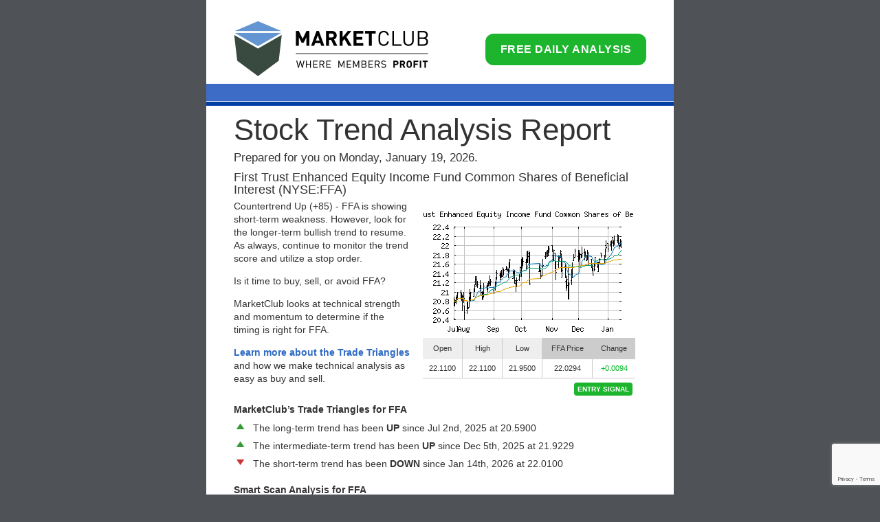

--- FILE ---
content_type: text/html; charset=utf-8
request_url: https://www.google.com/recaptcha/api2/anchor?ar=1&k=6LeRWb8UAAAAACHpokALcuFK8huqg2uyQm7LQDJp&co=aHR0cHM6Ly9jbHViLmluby5jb206NDQz&hl=en&v=PoyoqOPhxBO7pBk68S4YbpHZ&size=invisible&anchor-ms=20000&execute-ms=30000&cb=n6xmeub2icpp
body_size: 48708
content:
<!DOCTYPE HTML><html dir="ltr" lang="en"><head><meta http-equiv="Content-Type" content="text/html; charset=UTF-8">
<meta http-equiv="X-UA-Compatible" content="IE=edge">
<title>reCAPTCHA</title>
<style type="text/css">
/* cyrillic-ext */
@font-face {
  font-family: 'Roboto';
  font-style: normal;
  font-weight: 400;
  font-stretch: 100%;
  src: url(//fonts.gstatic.com/s/roboto/v48/KFO7CnqEu92Fr1ME7kSn66aGLdTylUAMa3GUBHMdazTgWw.woff2) format('woff2');
  unicode-range: U+0460-052F, U+1C80-1C8A, U+20B4, U+2DE0-2DFF, U+A640-A69F, U+FE2E-FE2F;
}
/* cyrillic */
@font-face {
  font-family: 'Roboto';
  font-style: normal;
  font-weight: 400;
  font-stretch: 100%;
  src: url(//fonts.gstatic.com/s/roboto/v48/KFO7CnqEu92Fr1ME7kSn66aGLdTylUAMa3iUBHMdazTgWw.woff2) format('woff2');
  unicode-range: U+0301, U+0400-045F, U+0490-0491, U+04B0-04B1, U+2116;
}
/* greek-ext */
@font-face {
  font-family: 'Roboto';
  font-style: normal;
  font-weight: 400;
  font-stretch: 100%;
  src: url(//fonts.gstatic.com/s/roboto/v48/KFO7CnqEu92Fr1ME7kSn66aGLdTylUAMa3CUBHMdazTgWw.woff2) format('woff2');
  unicode-range: U+1F00-1FFF;
}
/* greek */
@font-face {
  font-family: 'Roboto';
  font-style: normal;
  font-weight: 400;
  font-stretch: 100%;
  src: url(//fonts.gstatic.com/s/roboto/v48/KFO7CnqEu92Fr1ME7kSn66aGLdTylUAMa3-UBHMdazTgWw.woff2) format('woff2');
  unicode-range: U+0370-0377, U+037A-037F, U+0384-038A, U+038C, U+038E-03A1, U+03A3-03FF;
}
/* math */
@font-face {
  font-family: 'Roboto';
  font-style: normal;
  font-weight: 400;
  font-stretch: 100%;
  src: url(//fonts.gstatic.com/s/roboto/v48/KFO7CnqEu92Fr1ME7kSn66aGLdTylUAMawCUBHMdazTgWw.woff2) format('woff2');
  unicode-range: U+0302-0303, U+0305, U+0307-0308, U+0310, U+0312, U+0315, U+031A, U+0326-0327, U+032C, U+032F-0330, U+0332-0333, U+0338, U+033A, U+0346, U+034D, U+0391-03A1, U+03A3-03A9, U+03B1-03C9, U+03D1, U+03D5-03D6, U+03F0-03F1, U+03F4-03F5, U+2016-2017, U+2034-2038, U+203C, U+2040, U+2043, U+2047, U+2050, U+2057, U+205F, U+2070-2071, U+2074-208E, U+2090-209C, U+20D0-20DC, U+20E1, U+20E5-20EF, U+2100-2112, U+2114-2115, U+2117-2121, U+2123-214F, U+2190, U+2192, U+2194-21AE, U+21B0-21E5, U+21F1-21F2, U+21F4-2211, U+2213-2214, U+2216-22FF, U+2308-230B, U+2310, U+2319, U+231C-2321, U+2336-237A, U+237C, U+2395, U+239B-23B7, U+23D0, U+23DC-23E1, U+2474-2475, U+25AF, U+25B3, U+25B7, U+25BD, U+25C1, U+25CA, U+25CC, U+25FB, U+266D-266F, U+27C0-27FF, U+2900-2AFF, U+2B0E-2B11, U+2B30-2B4C, U+2BFE, U+3030, U+FF5B, U+FF5D, U+1D400-1D7FF, U+1EE00-1EEFF;
}
/* symbols */
@font-face {
  font-family: 'Roboto';
  font-style: normal;
  font-weight: 400;
  font-stretch: 100%;
  src: url(//fonts.gstatic.com/s/roboto/v48/KFO7CnqEu92Fr1ME7kSn66aGLdTylUAMaxKUBHMdazTgWw.woff2) format('woff2');
  unicode-range: U+0001-000C, U+000E-001F, U+007F-009F, U+20DD-20E0, U+20E2-20E4, U+2150-218F, U+2190, U+2192, U+2194-2199, U+21AF, U+21E6-21F0, U+21F3, U+2218-2219, U+2299, U+22C4-22C6, U+2300-243F, U+2440-244A, U+2460-24FF, U+25A0-27BF, U+2800-28FF, U+2921-2922, U+2981, U+29BF, U+29EB, U+2B00-2BFF, U+4DC0-4DFF, U+FFF9-FFFB, U+10140-1018E, U+10190-1019C, U+101A0, U+101D0-101FD, U+102E0-102FB, U+10E60-10E7E, U+1D2C0-1D2D3, U+1D2E0-1D37F, U+1F000-1F0FF, U+1F100-1F1AD, U+1F1E6-1F1FF, U+1F30D-1F30F, U+1F315, U+1F31C, U+1F31E, U+1F320-1F32C, U+1F336, U+1F378, U+1F37D, U+1F382, U+1F393-1F39F, U+1F3A7-1F3A8, U+1F3AC-1F3AF, U+1F3C2, U+1F3C4-1F3C6, U+1F3CA-1F3CE, U+1F3D4-1F3E0, U+1F3ED, U+1F3F1-1F3F3, U+1F3F5-1F3F7, U+1F408, U+1F415, U+1F41F, U+1F426, U+1F43F, U+1F441-1F442, U+1F444, U+1F446-1F449, U+1F44C-1F44E, U+1F453, U+1F46A, U+1F47D, U+1F4A3, U+1F4B0, U+1F4B3, U+1F4B9, U+1F4BB, U+1F4BF, U+1F4C8-1F4CB, U+1F4D6, U+1F4DA, U+1F4DF, U+1F4E3-1F4E6, U+1F4EA-1F4ED, U+1F4F7, U+1F4F9-1F4FB, U+1F4FD-1F4FE, U+1F503, U+1F507-1F50B, U+1F50D, U+1F512-1F513, U+1F53E-1F54A, U+1F54F-1F5FA, U+1F610, U+1F650-1F67F, U+1F687, U+1F68D, U+1F691, U+1F694, U+1F698, U+1F6AD, U+1F6B2, U+1F6B9-1F6BA, U+1F6BC, U+1F6C6-1F6CF, U+1F6D3-1F6D7, U+1F6E0-1F6EA, U+1F6F0-1F6F3, U+1F6F7-1F6FC, U+1F700-1F7FF, U+1F800-1F80B, U+1F810-1F847, U+1F850-1F859, U+1F860-1F887, U+1F890-1F8AD, U+1F8B0-1F8BB, U+1F8C0-1F8C1, U+1F900-1F90B, U+1F93B, U+1F946, U+1F984, U+1F996, U+1F9E9, U+1FA00-1FA6F, U+1FA70-1FA7C, U+1FA80-1FA89, U+1FA8F-1FAC6, U+1FACE-1FADC, U+1FADF-1FAE9, U+1FAF0-1FAF8, U+1FB00-1FBFF;
}
/* vietnamese */
@font-face {
  font-family: 'Roboto';
  font-style: normal;
  font-weight: 400;
  font-stretch: 100%;
  src: url(//fonts.gstatic.com/s/roboto/v48/KFO7CnqEu92Fr1ME7kSn66aGLdTylUAMa3OUBHMdazTgWw.woff2) format('woff2');
  unicode-range: U+0102-0103, U+0110-0111, U+0128-0129, U+0168-0169, U+01A0-01A1, U+01AF-01B0, U+0300-0301, U+0303-0304, U+0308-0309, U+0323, U+0329, U+1EA0-1EF9, U+20AB;
}
/* latin-ext */
@font-face {
  font-family: 'Roboto';
  font-style: normal;
  font-weight: 400;
  font-stretch: 100%;
  src: url(//fonts.gstatic.com/s/roboto/v48/KFO7CnqEu92Fr1ME7kSn66aGLdTylUAMa3KUBHMdazTgWw.woff2) format('woff2');
  unicode-range: U+0100-02BA, U+02BD-02C5, U+02C7-02CC, U+02CE-02D7, U+02DD-02FF, U+0304, U+0308, U+0329, U+1D00-1DBF, U+1E00-1E9F, U+1EF2-1EFF, U+2020, U+20A0-20AB, U+20AD-20C0, U+2113, U+2C60-2C7F, U+A720-A7FF;
}
/* latin */
@font-face {
  font-family: 'Roboto';
  font-style: normal;
  font-weight: 400;
  font-stretch: 100%;
  src: url(//fonts.gstatic.com/s/roboto/v48/KFO7CnqEu92Fr1ME7kSn66aGLdTylUAMa3yUBHMdazQ.woff2) format('woff2');
  unicode-range: U+0000-00FF, U+0131, U+0152-0153, U+02BB-02BC, U+02C6, U+02DA, U+02DC, U+0304, U+0308, U+0329, U+2000-206F, U+20AC, U+2122, U+2191, U+2193, U+2212, U+2215, U+FEFF, U+FFFD;
}
/* cyrillic-ext */
@font-face {
  font-family: 'Roboto';
  font-style: normal;
  font-weight: 500;
  font-stretch: 100%;
  src: url(//fonts.gstatic.com/s/roboto/v48/KFO7CnqEu92Fr1ME7kSn66aGLdTylUAMa3GUBHMdazTgWw.woff2) format('woff2');
  unicode-range: U+0460-052F, U+1C80-1C8A, U+20B4, U+2DE0-2DFF, U+A640-A69F, U+FE2E-FE2F;
}
/* cyrillic */
@font-face {
  font-family: 'Roboto';
  font-style: normal;
  font-weight: 500;
  font-stretch: 100%;
  src: url(//fonts.gstatic.com/s/roboto/v48/KFO7CnqEu92Fr1ME7kSn66aGLdTylUAMa3iUBHMdazTgWw.woff2) format('woff2');
  unicode-range: U+0301, U+0400-045F, U+0490-0491, U+04B0-04B1, U+2116;
}
/* greek-ext */
@font-face {
  font-family: 'Roboto';
  font-style: normal;
  font-weight: 500;
  font-stretch: 100%;
  src: url(//fonts.gstatic.com/s/roboto/v48/KFO7CnqEu92Fr1ME7kSn66aGLdTylUAMa3CUBHMdazTgWw.woff2) format('woff2');
  unicode-range: U+1F00-1FFF;
}
/* greek */
@font-face {
  font-family: 'Roboto';
  font-style: normal;
  font-weight: 500;
  font-stretch: 100%;
  src: url(//fonts.gstatic.com/s/roboto/v48/KFO7CnqEu92Fr1ME7kSn66aGLdTylUAMa3-UBHMdazTgWw.woff2) format('woff2');
  unicode-range: U+0370-0377, U+037A-037F, U+0384-038A, U+038C, U+038E-03A1, U+03A3-03FF;
}
/* math */
@font-face {
  font-family: 'Roboto';
  font-style: normal;
  font-weight: 500;
  font-stretch: 100%;
  src: url(//fonts.gstatic.com/s/roboto/v48/KFO7CnqEu92Fr1ME7kSn66aGLdTylUAMawCUBHMdazTgWw.woff2) format('woff2');
  unicode-range: U+0302-0303, U+0305, U+0307-0308, U+0310, U+0312, U+0315, U+031A, U+0326-0327, U+032C, U+032F-0330, U+0332-0333, U+0338, U+033A, U+0346, U+034D, U+0391-03A1, U+03A3-03A9, U+03B1-03C9, U+03D1, U+03D5-03D6, U+03F0-03F1, U+03F4-03F5, U+2016-2017, U+2034-2038, U+203C, U+2040, U+2043, U+2047, U+2050, U+2057, U+205F, U+2070-2071, U+2074-208E, U+2090-209C, U+20D0-20DC, U+20E1, U+20E5-20EF, U+2100-2112, U+2114-2115, U+2117-2121, U+2123-214F, U+2190, U+2192, U+2194-21AE, U+21B0-21E5, U+21F1-21F2, U+21F4-2211, U+2213-2214, U+2216-22FF, U+2308-230B, U+2310, U+2319, U+231C-2321, U+2336-237A, U+237C, U+2395, U+239B-23B7, U+23D0, U+23DC-23E1, U+2474-2475, U+25AF, U+25B3, U+25B7, U+25BD, U+25C1, U+25CA, U+25CC, U+25FB, U+266D-266F, U+27C0-27FF, U+2900-2AFF, U+2B0E-2B11, U+2B30-2B4C, U+2BFE, U+3030, U+FF5B, U+FF5D, U+1D400-1D7FF, U+1EE00-1EEFF;
}
/* symbols */
@font-face {
  font-family: 'Roboto';
  font-style: normal;
  font-weight: 500;
  font-stretch: 100%;
  src: url(//fonts.gstatic.com/s/roboto/v48/KFO7CnqEu92Fr1ME7kSn66aGLdTylUAMaxKUBHMdazTgWw.woff2) format('woff2');
  unicode-range: U+0001-000C, U+000E-001F, U+007F-009F, U+20DD-20E0, U+20E2-20E4, U+2150-218F, U+2190, U+2192, U+2194-2199, U+21AF, U+21E6-21F0, U+21F3, U+2218-2219, U+2299, U+22C4-22C6, U+2300-243F, U+2440-244A, U+2460-24FF, U+25A0-27BF, U+2800-28FF, U+2921-2922, U+2981, U+29BF, U+29EB, U+2B00-2BFF, U+4DC0-4DFF, U+FFF9-FFFB, U+10140-1018E, U+10190-1019C, U+101A0, U+101D0-101FD, U+102E0-102FB, U+10E60-10E7E, U+1D2C0-1D2D3, U+1D2E0-1D37F, U+1F000-1F0FF, U+1F100-1F1AD, U+1F1E6-1F1FF, U+1F30D-1F30F, U+1F315, U+1F31C, U+1F31E, U+1F320-1F32C, U+1F336, U+1F378, U+1F37D, U+1F382, U+1F393-1F39F, U+1F3A7-1F3A8, U+1F3AC-1F3AF, U+1F3C2, U+1F3C4-1F3C6, U+1F3CA-1F3CE, U+1F3D4-1F3E0, U+1F3ED, U+1F3F1-1F3F3, U+1F3F5-1F3F7, U+1F408, U+1F415, U+1F41F, U+1F426, U+1F43F, U+1F441-1F442, U+1F444, U+1F446-1F449, U+1F44C-1F44E, U+1F453, U+1F46A, U+1F47D, U+1F4A3, U+1F4B0, U+1F4B3, U+1F4B9, U+1F4BB, U+1F4BF, U+1F4C8-1F4CB, U+1F4D6, U+1F4DA, U+1F4DF, U+1F4E3-1F4E6, U+1F4EA-1F4ED, U+1F4F7, U+1F4F9-1F4FB, U+1F4FD-1F4FE, U+1F503, U+1F507-1F50B, U+1F50D, U+1F512-1F513, U+1F53E-1F54A, U+1F54F-1F5FA, U+1F610, U+1F650-1F67F, U+1F687, U+1F68D, U+1F691, U+1F694, U+1F698, U+1F6AD, U+1F6B2, U+1F6B9-1F6BA, U+1F6BC, U+1F6C6-1F6CF, U+1F6D3-1F6D7, U+1F6E0-1F6EA, U+1F6F0-1F6F3, U+1F6F7-1F6FC, U+1F700-1F7FF, U+1F800-1F80B, U+1F810-1F847, U+1F850-1F859, U+1F860-1F887, U+1F890-1F8AD, U+1F8B0-1F8BB, U+1F8C0-1F8C1, U+1F900-1F90B, U+1F93B, U+1F946, U+1F984, U+1F996, U+1F9E9, U+1FA00-1FA6F, U+1FA70-1FA7C, U+1FA80-1FA89, U+1FA8F-1FAC6, U+1FACE-1FADC, U+1FADF-1FAE9, U+1FAF0-1FAF8, U+1FB00-1FBFF;
}
/* vietnamese */
@font-face {
  font-family: 'Roboto';
  font-style: normal;
  font-weight: 500;
  font-stretch: 100%;
  src: url(//fonts.gstatic.com/s/roboto/v48/KFO7CnqEu92Fr1ME7kSn66aGLdTylUAMa3OUBHMdazTgWw.woff2) format('woff2');
  unicode-range: U+0102-0103, U+0110-0111, U+0128-0129, U+0168-0169, U+01A0-01A1, U+01AF-01B0, U+0300-0301, U+0303-0304, U+0308-0309, U+0323, U+0329, U+1EA0-1EF9, U+20AB;
}
/* latin-ext */
@font-face {
  font-family: 'Roboto';
  font-style: normal;
  font-weight: 500;
  font-stretch: 100%;
  src: url(//fonts.gstatic.com/s/roboto/v48/KFO7CnqEu92Fr1ME7kSn66aGLdTylUAMa3KUBHMdazTgWw.woff2) format('woff2');
  unicode-range: U+0100-02BA, U+02BD-02C5, U+02C7-02CC, U+02CE-02D7, U+02DD-02FF, U+0304, U+0308, U+0329, U+1D00-1DBF, U+1E00-1E9F, U+1EF2-1EFF, U+2020, U+20A0-20AB, U+20AD-20C0, U+2113, U+2C60-2C7F, U+A720-A7FF;
}
/* latin */
@font-face {
  font-family: 'Roboto';
  font-style: normal;
  font-weight: 500;
  font-stretch: 100%;
  src: url(//fonts.gstatic.com/s/roboto/v48/KFO7CnqEu92Fr1ME7kSn66aGLdTylUAMa3yUBHMdazQ.woff2) format('woff2');
  unicode-range: U+0000-00FF, U+0131, U+0152-0153, U+02BB-02BC, U+02C6, U+02DA, U+02DC, U+0304, U+0308, U+0329, U+2000-206F, U+20AC, U+2122, U+2191, U+2193, U+2212, U+2215, U+FEFF, U+FFFD;
}
/* cyrillic-ext */
@font-face {
  font-family: 'Roboto';
  font-style: normal;
  font-weight: 900;
  font-stretch: 100%;
  src: url(//fonts.gstatic.com/s/roboto/v48/KFO7CnqEu92Fr1ME7kSn66aGLdTylUAMa3GUBHMdazTgWw.woff2) format('woff2');
  unicode-range: U+0460-052F, U+1C80-1C8A, U+20B4, U+2DE0-2DFF, U+A640-A69F, U+FE2E-FE2F;
}
/* cyrillic */
@font-face {
  font-family: 'Roboto';
  font-style: normal;
  font-weight: 900;
  font-stretch: 100%;
  src: url(//fonts.gstatic.com/s/roboto/v48/KFO7CnqEu92Fr1ME7kSn66aGLdTylUAMa3iUBHMdazTgWw.woff2) format('woff2');
  unicode-range: U+0301, U+0400-045F, U+0490-0491, U+04B0-04B1, U+2116;
}
/* greek-ext */
@font-face {
  font-family: 'Roboto';
  font-style: normal;
  font-weight: 900;
  font-stretch: 100%;
  src: url(//fonts.gstatic.com/s/roboto/v48/KFO7CnqEu92Fr1ME7kSn66aGLdTylUAMa3CUBHMdazTgWw.woff2) format('woff2');
  unicode-range: U+1F00-1FFF;
}
/* greek */
@font-face {
  font-family: 'Roboto';
  font-style: normal;
  font-weight: 900;
  font-stretch: 100%;
  src: url(//fonts.gstatic.com/s/roboto/v48/KFO7CnqEu92Fr1ME7kSn66aGLdTylUAMa3-UBHMdazTgWw.woff2) format('woff2');
  unicode-range: U+0370-0377, U+037A-037F, U+0384-038A, U+038C, U+038E-03A1, U+03A3-03FF;
}
/* math */
@font-face {
  font-family: 'Roboto';
  font-style: normal;
  font-weight: 900;
  font-stretch: 100%;
  src: url(//fonts.gstatic.com/s/roboto/v48/KFO7CnqEu92Fr1ME7kSn66aGLdTylUAMawCUBHMdazTgWw.woff2) format('woff2');
  unicode-range: U+0302-0303, U+0305, U+0307-0308, U+0310, U+0312, U+0315, U+031A, U+0326-0327, U+032C, U+032F-0330, U+0332-0333, U+0338, U+033A, U+0346, U+034D, U+0391-03A1, U+03A3-03A9, U+03B1-03C9, U+03D1, U+03D5-03D6, U+03F0-03F1, U+03F4-03F5, U+2016-2017, U+2034-2038, U+203C, U+2040, U+2043, U+2047, U+2050, U+2057, U+205F, U+2070-2071, U+2074-208E, U+2090-209C, U+20D0-20DC, U+20E1, U+20E5-20EF, U+2100-2112, U+2114-2115, U+2117-2121, U+2123-214F, U+2190, U+2192, U+2194-21AE, U+21B0-21E5, U+21F1-21F2, U+21F4-2211, U+2213-2214, U+2216-22FF, U+2308-230B, U+2310, U+2319, U+231C-2321, U+2336-237A, U+237C, U+2395, U+239B-23B7, U+23D0, U+23DC-23E1, U+2474-2475, U+25AF, U+25B3, U+25B7, U+25BD, U+25C1, U+25CA, U+25CC, U+25FB, U+266D-266F, U+27C0-27FF, U+2900-2AFF, U+2B0E-2B11, U+2B30-2B4C, U+2BFE, U+3030, U+FF5B, U+FF5D, U+1D400-1D7FF, U+1EE00-1EEFF;
}
/* symbols */
@font-face {
  font-family: 'Roboto';
  font-style: normal;
  font-weight: 900;
  font-stretch: 100%;
  src: url(//fonts.gstatic.com/s/roboto/v48/KFO7CnqEu92Fr1ME7kSn66aGLdTylUAMaxKUBHMdazTgWw.woff2) format('woff2');
  unicode-range: U+0001-000C, U+000E-001F, U+007F-009F, U+20DD-20E0, U+20E2-20E4, U+2150-218F, U+2190, U+2192, U+2194-2199, U+21AF, U+21E6-21F0, U+21F3, U+2218-2219, U+2299, U+22C4-22C6, U+2300-243F, U+2440-244A, U+2460-24FF, U+25A0-27BF, U+2800-28FF, U+2921-2922, U+2981, U+29BF, U+29EB, U+2B00-2BFF, U+4DC0-4DFF, U+FFF9-FFFB, U+10140-1018E, U+10190-1019C, U+101A0, U+101D0-101FD, U+102E0-102FB, U+10E60-10E7E, U+1D2C0-1D2D3, U+1D2E0-1D37F, U+1F000-1F0FF, U+1F100-1F1AD, U+1F1E6-1F1FF, U+1F30D-1F30F, U+1F315, U+1F31C, U+1F31E, U+1F320-1F32C, U+1F336, U+1F378, U+1F37D, U+1F382, U+1F393-1F39F, U+1F3A7-1F3A8, U+1F3AC-1F3AF, U+1F3C2, U+1F3C4-1F3C6, U+1F3CA-1F3CE, U+1F3D4-1F3E0, U+1F3ED, U+1F3F1-1F3F3, U+1F3F5-1F3F7, U+1F408, U+1F415, U+1F41F, U+1F426, U+1F43F, U+1F441-1F442, U+1F444, U+1F446-1F449, U+1F44C-1F44E, U+1F453, U+1F46A, U+1F47D, U+1F4A3, U+1F4B0, U+1F4B3, U+1F4B9, U+1F4BB, U+1F4BF, U+1F4C8-1F4CB, U+1F4D6, U+1F4DA, U+1F4DF, U+1F4E3-1F4E6, U+1F4EA-1F4ED, U+1F4F7, U+1F4F9-1F4FB, U+1F4FD-1F4FE, U+1F503, U+1F507-1F50B, U+1F50D, U+1F512-1F513, U+1F53E-1F54A, U+1F54F-1F5FA, U+1F610, U+1F650-1F67F, U+1F687, U+1F68D, U+1F691, U+1F694, U+1F698, U+1F6AD, U+1F6B2, U+1F6B9-1F6BA, U+1F6BC, U+1F6C6-1F6CF, U+1F6D3-1F6D7, U+1F6E0-1F6EA, U+1F6F0-1F6F3, U+1F6F7-1F6FC, U+1F700-1F7FF, U+1F800-1F80B, U+1F810-1F847, U+1F850-1F859, U+1F860-1F887, U+1F890-1F8AD, U+1F8B0-1F8BB, U+1F8C0-1F8C1, U+1F900-1F90B, U+1F93B, U+1F946, U+1F984, U+1F996, U+1F9E9, U+1FA00-1FA6F, U+1FA70-1FA7C, U+1FA80-1FA89, U+1FA8F-1FAC6, U+1FACE-1FADC, U+1FADF-1FAE9, U+1FAF0-1FAF8, U+1FB00-1FBFF;
}
/* vietnamese */
@font-face {
  font-family: 'Roboto';
  font-style: normal;
  font-weight: 900;
  font-stretch: 100%;
  src: url(//fonts.gstatic.com/s/roboto/v48/KFO7CnqEu92Fr1ME7kSn66aGLdTylUAMa3OUBHMdazTgWw.woff2) format('woff2');
  unicode-range: U+0102-0103, U+0110-0111, U+0128-0129, U+0168-0169, U+01A0-01A1, U+01AF-01B0, U+0300-0301, U+0303-0304, U+0308-0309, U+0323, U+0329, U+1EA0-1EF9, U+20AB;
}
/* latin-ext */
@font-face {
  font-family: 'Roboto';
  font-style: normal;
  font-weight: 900;
  font-stretch: 100%;
  src: url(//fonts.gstatic.com/s/roboto/v48/KFO7CnqEu92Fr1ME7kSn66aGLdTylUAMa3KUBHMdazTgWw.woff2) format('woff2');
  unicode-range: U+0100-02BA, U+02BD-02C5, U+02C7-02CC, U+02CE-02D7, U+02DD-02FF, U+0304, U+0308, U+0329, U+1D00-1DBF, U+1E00-1E9F, U+1EF2-1EFF, U+2020, U+20A0-20AB, U+20AD-20C0, U+2113, U+2C60-2C7F, U+A720-A7FF;
}
/* latin */
@font-face {
  font-family: 'Roboto';
  font-style: normal;
  font-weight: 900;
  font-stretch: 100%;
  src: url(//fonts.gstatic.com/s/roboto/v48/KFO7CnqEu92Fr1ME7kSn66aGLdTylUAMa3yUBHMdazQ.woff2) format('woff2');
  unicode-range: U+0000-00FF, U+0131, U+0152-0153, U+02BB-02BC, U+02C6, U+02DA, U+02DC, U+0304, U+0308, U+0329, U+2000-206F, U+20AC, U+2122, U+2191, U+2193, U+2212, U+2215, U+FEFF, U+FFFD;
}

</style>
<link rel="stylesheet" type="text/css" href="https://www.gstatic.com/recaptcha/releases/PoyoqOPhxBO7pBk68S4YbpHZ/styles__ltr.css">
<script nonce="VrRhNt6wvmiIL8FpGToPqQ" type="text/javascript">window['__recaptcha_api'] = 'https://www.google.com/recaptcha/api2/';</script>
<script type="text/javascript" src="https://www.gstatic.com/recaptcha/releases/PoyoqOPhxBO7pBk68S4YbpHZ/recaptcha__en.js" nonce="VrRhNt6wvmiIL8FpGToPqQ">
      
    </script></head>
<body><div id="rc-anchor-alert" class="rc-anchor-alert"></div>
<input type="hidden" id="recaptcha-token" value="[base64]">
<script type="text/javascript" nonce="VrRhNt6wvmiIL8FpGToPqQ">
      recaptcha.anchor.Main.init("[\x22ainput\x22,[\x22bgdata\x22,\x22\x22,\[base64]/[base64]/MjU1Ong/[base64]/[base64]/[base64]/[base64]/[base64]/[base64]/[base64]/[base64]/[base64]/[base64]/[base64]/[base64]/[base64]/[base64]/[base64]\\u003d\x22,\[base64]\\u003d\x22,\x22WksUZRpRw6o0bAfDqn4bw4jDhcKCXVgxYsKNLcK+GjJFwrTCqXVBVBlKJcKVwrnDixA0wqJZw6p7FHnDiEjCvcK+MMK+wpTDrMOzwofDlcOjHAHCusKJdyrCjcOLwoNcwoTDqsKHwoJwc8O9wp1AwrgQwp3DnHMnw7Jme8O/wpgFD8ORw6DCocOgw5gpwqjDtsOzQMKUw4h8wr3CtRIDPcOVw4Mmw73CpkLCp3nDpQwCwqtfUUzCinrDjSwOwrLDpMO1dgpPw6BaJn/CmcOxw4rCoTXDuDfDhzPCrsOlwoNlw6Acw4HCrmjCqcKxaMKDw5E1TG1Aw4IVwqBecW5LbcKKw75CwqzDny8nwpDChlrChVzCmEV7woXCg8KQw6nCpio8wpRsw45/[base64]/CksKkwqljw4MFwqlAw4zDsGnCiWDDkU7DrcKZw77DiTB1wpJ5d8KzKMKoBcO6wq3Co8K5ecK0wr9rO016OcKzFsOcw6wLwrdrY8K1woQFbCVgw5BrVsKMwrcuw5XDkVF/[base64]/DnxB/w7XDvH5Qw4TCtsKywo3Ds8Ogwr3CoWjDlCZkw7vCjQHCgcKeJkgkw4fDsMKbBmjCqcKJw6oIF0rDh1DCoMKxwqbCvw8vwovCjgLCqsOJw7oUwpApw7HDjh0/MsK7w7jDqEw9G8O6a8KxKS/DvsKyRj7CpcKDw6MWwq0QMybCvsO/wqMbScO/wq4rT8OTRcOhMsO2LSNcw48Vwr1+w4XDh1/Dtw/CssOKwpXCscKxPMKZw7HCtijDrcOYUcOieFE7GBgENMKnwrnCnAw/w6/[base64]/w6/DhUNOfcOkbMKmSMODC8O9NR/Du8K2wpoccjPCowXDpcOpw6PCmwU9wqEAwqXCmjPCj1RzwpbDhMOJw5fDsE1cw4UfKsKGGsOlwqNxbsK/[base64]/DhSE1KsOGwrUuwq/DtsKbw6Riw5EHP8KtA1PDum8KY8KIEWAXworCgsK8RsO8OSEpw5FgO8KiLsK7w7lYw63CjsOZXjtBwrQgwq/Ck1PCvMOyS8K6EwfDvcKmwpxAw5NBw5/[base64]/wrshXsOKLcOqwqbDnsKfwpNrS048w75Iw4XCgwDCshIgbxAQPFrCosKpfsKfwp9TJMOlbMK2dBxEX8O6BiYpwrdKw6A0XsKcbsO4wovChXXCkRwsIsKUwovCkgM+csKOHMOWX10Cw53DsMO3LVvDmMKpw4AeXh/[base64]/woDDrCgOwp7DkWnCoMKOwq4BBSHDsMOewpHCj8O+wqVZwqvDhQ8kembDmwjCqGgIVFLDmic5wrXCrScwPcOIXE8QU8Kpwr/DpMO4w6/DjF85YcKWK8K6YMOBw7cRdMK+H8KawqLCkWLCkMOJwpZ6woTCqDMzD33DjcO7woFiFEUuw4U7w510ScKxw7TCmmZCw5IcGDTDmMKYw55ew5vDksK5QsO/RShPISRkWMOPwoDCjsOvGx5gw6oyw5HDr8Kww7wuw7fCqBIuw5PDqQbCglTDqcKlwqYLwrfCkMOBwrMAwpjDusOvw43Ds8OIZ8OeL1zDk0R1woDCmMK8w5Fiwr/Dp8K/w70pFB/[base64]/DkMKGwobDhMKjwr1pTMOSw6nCqsKiw5wRTifDmF86JkM1w4x2w4cawp/Cu1vCpjhEGh3CnsO+UlXClzLDq8KqIC3ClcKGw47CoMKaOWFeBH1UDsKow5dILhPCnlp1w7HDhRZGwpBywpLDvsOCfMOcw4/Do8O2XVnCh8K6D8KcwrQ5wpjDi8KHPV/DqVs9w73DjUsjSsKRS11Iw7HCm8Otw5TDmcKoB3zCvTM6GMOGNsKuZsO2wpB/CRXDs8OLw6bDj8OZwoTCicKtw7ccVsKAwoLDhsO5I1vCk8KzU8Opw6t1wpfCtMK2woBaH8KsRcKFw6dTwobCqsKfOSTDpMKQwqXDkHkqw5RCe8KQw6dNRU3CncKfFHsawpfCgwU9wofDgnHDihHDjC/DrQJWwp/CuMKKwrPCqsKBwr1xYsKzO8O1TMOCDRDDtMOkIiRCw5fDq1pgw7lBBwRaHHEKw7/DlcOHwrnDpcKsw7Bqw4QzQTEuw4JAXRHCvcOsw7nDr8KzwqjDninDsxAow6bCscO+LMOMayTCokzDoWHDocK+WS4yRHfConrDq8OvwrBwUWJQw5XDmzcSMQTCp0XDmFM6bR/DmcO5XcKxFRhRwr42EcKow6hpYzhgGsOhw5jCqsOOKA5cwrnDn8KhOw0TX8K+VcO4YS/Di3ABwp/[base64]/DiWjDgcO8wpQrH1/DrA5Gw6HDr2zCocKFMMKYWcKSfxjCocKuVmvDpWo2VcKRWcO6w5sdw71GLA1+wpVpw5s9TsOyM8KKw5R+LsOSwpjCrsO8KyFmw4xTw4/DhStBw7TDv8O0EjbDsMKLw4MwHcKpE8Kjwq/[base64]/[base64]/CgMKGwoDDrsKfwrPCsW7Ci8OELADCmwYGHkpnwqHDqsOZJMK2FcKhN2fDk8K2w4sTaMKbPWlXa8KpC8KXFhjCi0DDrsOEwoHDi8KjDsOpwqLDmcOpw5XDmUpqwqEHwqMOJi0dVD9vw6HDpX/[base64]/[base64]/wq7DugHCkcOtN03Cp8KVYxodwrARwrTDuirDr3bCj8Kfw5QYJW3DsVDDg8KeYMObCcO0TsOEUi3Dh2NcwpdcYMOyJxxhIFRGwojCh8K5E2XDocO/w6TDj8KVRFchQhXDocOvTcOyWztaB0BYwqrCiRt2w5nDq8OUHVUxw43Cu8KIw7xjw4wMw7TChkM0w40LCjhqwrPDv8KLwqXDt3rCnztYa8KdBMOLworDjsOPw4wrW1VJfQ01R8ODDcKiPMONLHTCiMKXQcKWFMKBwpTDs0zCgEQfMF8kwovDkcKUHSjCnMO/JW7CmMOgaB/[base64]/CtMK7w4/CvcKDwpwlw7hjEcK9w6rCkcKrf03DrThUwovDvUhSw5UeVsKwcsKYLj8hwpBbU8OMwrjClsKhFcO5ecO5wq9gMmLCusKDf8KcdMKGY253wqobw7IBQcKkwp3CgsOhw7lkCMKPejJfw4sSw4PCr3zDt8ODw60xwrvDmsKAHMK5DcK2SRB2wo5RNSbDucKwLm9/w5jClsKFZsOzCB7Ci1rCvnkjecKvQsOFacO6McO5d8OjGMKgw5DCohLDol7Dt8KARWHCox3CkcKqeMK5wr/DusObwqtKwqvCrW8mQ23CuMKzw7DDhRHDvMKuwos3BsOLIsOCTsKOwqV3w6/DiDXDnnvCvXfDoCjDoxTDtcOxwq8uw5/[base64]/DuDTCkMO1FMKhHzvCi2rCgFnDs8KQLVlHwqbDhsO3w68cZw1Owq3DsnjDg8OZdBvCvsOEw4jCnsKAwpPCosK5wrcwwofCiF7ChA3Cg0XDlcKCFQvDgMKFIMOxaMOYOE1nw7LCq03CjhEWwp/CqcOgwocMFsO9DnNpCsK5woY4wrHCpcOfOsKjLgldwo/Dn3rDrHYGMh/DuMKXwp59w7xqwq3CpFnChsOhScOgwosKEcO/JsKEw7/Dm28RHcOnax/[base64]/Dv8OVwp4CJ8KiwqcuDsKnXSJcw7bCjcOtw5HDlQhkaFt1bsO2woHDoDBtw4IdF8OKwqVgTMKDw5zDk0hKwo83wqxdwqAwwprCoU/ClMKyWgXCoRzDv8O0Pn/Cj8KpTzbCosOyWUBWw7bCtnbDncO9SsOYZy7CosKFw4PDocKYw4bDmAQCVVp0TcKKNAdIw79BJcOGwrtDdmohw6vCvxwoK2Qqw4LDrsOwRcOPw7tCwoBww6UYw6HDr2Btei1ZfB1MLFHDuMOzSyUhCXLDgDbDpSbDgcOVJFZPIGwEaMKGwrnDrnN/GTY6w6LCrsOAD8Kuw7gJbcO/O1cSIQzCn8KgDQbCjDd9FcKbw7fCgcKcMcKOG8OvLCHDt8OEwrfCgD3DrkhIZsKCwpXDu8O3w75nwptdw5DCmGzCi2soC8KRwoHCj8KlPR94dsK3wrhIwqvDplPCkMKnU1w/w5c8w6o4fcKYUCwvesKgecKxw6XCv0Y2wqB/wp7DgHg7wokhw6TDgcKOecKVw4PDnCtsw4hANzcUw6zDqcKjw4LDk8KcQk/CuU7Cu8K6TVwYMU/[base64]/CtsKdwoDDncODwqnDo0nDjsOXw4NvfCBlwo7CusOsw4LDqwUkFSPCpWZuaMKTDsOIw73DuMKjw7BVwohqL8O0czHCtgDDpBrCq8KnJsOOw5U/[base64]/GUBYKsObMw43w61TN055HsOpQsO4EwvDrBDDmyk3wonCvTbDuDzCiD1+w5t/[base64]/DvcKlw4NZwqDDk1ldX8OndDvDvUhAFT/DrgjDu8OJwrrCncOpwrrCvwLChl9PesOcwrbDlMOtQMKfwqBkwqrDmcOAwrB2wrMUw4x8CMO4w7VldMOZwqM8w79xacKLwqdvw6TDuHdawp/Dm8KralPCkQl4EzrCucOof8O9w7jCscOKwqUXGXvCocOwwpjCkcKmK8OnNHTCm1tzw41Uw5bCscK9wozCkMKie8KUwr16wr4jw5XChcOeSGxXak1fwoZMwo4hwr/[base64]/[base64]/Dn8OgY3DDqMOOwrBtwpBuEgNkBcK9fg1/[base64]/DtMK6YC18YQItDsOnJ8KtA8KFw4xXSmDCqS/CrBnDnsK/[base64]/CiVJDw7Zywp3DpVnDtXR0w7xIwoIjw60jwozDhHoQe8K8BsOCwrzCrMK3w45Zwr/CpsOOwpHDsiQywpkhwrzCsQrCqyzDlXrCjiPDkcKzwqvCgsOVHl4awqh+woLCnn/DiMK5w6TCjRRZIXrDg8OnXy4iB8KMfTkRwoDCuyTCkMKeEmrCosOmIMOuw5LCj8O6w4PDuMKWwo7CoFZpwp4nJMKIw4wiwrZ5w53CtwbDgMKBbyHCtcKTTF3Dh8OsXVJkAsOwRsK2woPCiMOzw7XDvWpPMlzDgcKdwr9owrfDhUfCtcKew6fDvsOVwoMHw7zDiMK4bA/Dsip1Iz7Drix0w5h9JF3DoRfCn8KvIR3Di8KawoY3FCBFK8KKNsKbw73Dv8KVw6nCkhEFRmDCpcOSAMKtwqd3ZVzCg8K6wpPDkzUtHjTDrsOdfsKlwqPCiwlmwrRBwqbClMOxacK2w6/CiVDCixUAw7LDmzxsw4rChsKfwqbDkMOoH8O6w4HCn0rCo2LCuUNCw5nDnkjCu8K5DFglG8Omw4HDmCVoPC/Dm8KkMMKhwrjCnQzDscOwDcO2Kk5ud8OyecOwOykYBMO8MsKIwpPCoMKuwojDhE5Owrlqw5vDiMO7HsK9bcKZDcKZEcOLU8KVw4nCoHrDiFvDunhZJ8KLw6LCoMO4wrjDvMKPQ8OGwrnCom5mdBbCuA/DvTFxH8Kkw6TDvwnDk1gxS8Owwotvw6BKUB3Ds3c/TcODwrPCp8K+wpxcccKMWsKWw5hew5oqwq/DiMOdwooDXBHCpsO9wrZTwrhYEcOxY8K8w5DDrAcJRsOoPMKGwq7DrcOkTBxOw4zDogPDoHTCgC98Fmc9DFzDo8OPF04vwobCrk/[base64]/wqTCjcKSw7dKw6tEfcKHUBNyD0RkD8K+N8KqwptYUjvCmcOaaXHCo8KywpfDu8KiwqwnTsKkLMKzD8OwMGIRw7EQPQTChMKpw58tw7sZaCNWwoXDmwTDncOZw6VewrF7bsOPE8Ktwrppw6sfwr/[base64]/w6DCkFtGH8OeS311NsOaU2nChWjCmsOvcArDiTc/wr98ex44w4/DoSHCvAtUOwogw4jDiDlgwpt/[base64]/w6UGQGDCmsK9wph2wpfCjhNfU2PDgwLClMOMaSbCgsKFaXFQIMKxA8OdJ8KFwqUMw7XCsRpcCsKsTMOZL8KHN8OndiTChEzCplHChMOSfcOkB8Oowqc8K8KSKMOSwrIRwqoAKWxIbsO5fx/CscKewofCucOPw47CscK2ZMKgbsKRLcKUPsOcwr1/wpHCiGzCklR1fVfDvsKSWW3DjQAiYEnDomw1wos1LMKDS0nCrwxpwqY1woLDoB3CscOxw5Qlw5Frw7peJBbDs8KVw5xpahtWwrDCtWvDusOPEsK2ZMK7wp3DkyByIFBUeAfDlUHDsgnCslLDs1wueQc+d8KfAj3ChT/Chm3DvcKOw7XDgcOXEcKIwqE+B8OADcO7wp3CsmXCi09sPcKcwrMBA39XWWEPDsOKQHbDssOvw7IRw6F6wqRpHSnDtgXCjsOow5LCtVMhw4/CkG9Gw4LDjgPClw8lERzDo8KXw4rClcK7wqQ6w5/DrR3ChcOKw7LCtH/CrjDChMOSYDhDGMOywpp/w6HDo3xVw492wrJ9FcOqwrYuQmTCgsOPwrRdwpVJfsOkEcKqwrlMwpMew4Ycw4/DjQDDr8OoEizDrgULw7zDtsOtwq9wImTDpsK8w4lKw4BtbDHCtnxUw7/DimsuwoJvw47DoRnCucKPdxt+woYUw7VpGcOaw44Gw43DpMK8UyIKdWw6ahBEE2vDrMO5HV9RwpTCl8KRw6fCkMO1w4ZWwr/CicO/w4zCg8ODKnsqw7JTCcOjw6nDujbDlMOSwrU2wqtnO8O5UsOFLmjCvsKBw4LDthYFcy9hw4smasKfw4TCisOATFEgw4B1MsO/XB/[base64]/CpcKdworCicO+w4XDs8KKAsKSBsKzw6zCmjLCrMK0w55+XRtFwq7DgMOucsO3NMK+KMKswqodPlxebTNfa27DrRTDinvCt8KFwpfCqzXDmcOaYMKFYcO/GCUBwqg4GUwZwqA6wrfDicOWwrVwR3DDksOLwqzDg2rDh8OpwoxPX8Ojw55RWsOKazDDvQAewq1/TnTDuD/CpDnCscOsOsKGCHXCvsK/[base64]/[base64]/DmMOQwqXDoRdiwpdRwoHDsX7CpsOUW8Knwp7DvMKBUMOLZXg1EsOawpPDiQvDksOobsK3w71awqIUwr7DpcOPw6PDv3XCmsK0BcK2wrXCo8K3UcKfw7oKw7gSwrxgKcO3wotuwp1lZF7Ds17DoMKAUsOIw6vDj0/Co1ZYfWjDuMOrw7bDusOWw4/CtMO4wr7Dhh/Crko5woBuw4rCrcKywqHCp8OXworCli/DscOCLWBobzZ+w6vDtyrDl8KfccO+N8O6w5zCisOMSsKlw5/Cq13DisOGacOpPQnDjlk1wo1KwrFGYcOrwqbChzIkwrZRDjhrwprCk0/DhsKWVMONw6nDsiMaQwnDmCRhdUrCpntcw6cKQcOqwoFKZsK4wroMw6wTO8KjG8KGwqbDocKzwo5QfH3DpQLDiEUpBmw7w5oBwozDt8Kmw6IVScOvw4/CriXCqizDhHnCtcKtwqdGw5vDhsONQcOfbMOTwpJ8wr8xGCzDtsOdw6TDlMOWDkrDicO7w6rDpjhIwrJEw6h/w6xJF2Zrw7jDhcKQZiFjw4dmdjlBKcKNTcKowotJRTDDu8O6JmrCpGE2NMKhB2rCjcK8IcKwSR5/[base64]/DgcKAw4waSMKpwplFwoA+w5PClHfCmCVTwpPDlMKvw4xGw60RD8KFW8Kkw4/CnQbCpkTDly7DocKTX8OuTsK1OMKmOMOjw5JUw4zCvMKqw6rChsO6w7XCrcObCAZ2w649U8KtMC/DpsOvaH3Diz81dMKkSMKsTsKZw6Rdw6Ahw4caw5QzBXsuTDfCuFM8wpjDucKGcTPDmSjDk8OawrVGwrvChU7DucO4TsKDHkZUJcOfYcO2bjvCrDnDjVpOdsKiw4rDl8KTwpzDpA7DuMOzw7HDp0HCkglww6dtw5Irwr5Nwq/CucO7w5HDhcOlw44HYiBzMiXDoMKxwqwtbMOWV2FYwqcLw6HDgsOwwoY+w51Lwr/CvsO+w5rCmsO8w4oiPU7Dp0nChTg3w5Emw7Fsw5LDpRg1wqwYF8KiUcOYw7zCvxZzZ8KkJcOgwr1gw54Jw4Mcw7vDg3swwqtjFhZAbcOIY8Odw4fDi3kNfsOiIXMSBlpSVTVrw7jDoMKfwrNXw7VtYCo3bcKzw6xMw4sAw5/CoAt6wq/DtU0FwojCohoLATcGfitkQgUVw6cracOsWMO0KE3Cv0PCuMOXw5MWQm7Ch0hew6zCr8KrwpLCqMK/w5vDlsO7w40sw4vCoB7Cm8KgZ8OFwqFJwotXw6FVXcOCYQvCpjAvw5PDssO+UxnCjSBuwoYIMMOZw6PDr13Cj8K9MwzDoMKRAFzDosOTYVbCrR3Cujx9TMORw4cGwr7Ck3PCrcKzw7/DosOZMcOrwo1EwrnDqcOywrhQw4LCuMKOSsKbw4AAB8K/dgRLwqDCgcKJwq09MkLDp0fCsRoZfyccw4/ClcO5worCvMKud8KMw5vDkxI7NsKhwpdJwozCm8K/PR/Cv8KCwq7ChDEkw4jCi1I2wqcxJcK7w4QfB8OnaMK8M8OeDMKUw4LDrTfCjMOrXkwcJnjDmsODT8OLPkA/Bzgyw5RewoZkesOlw6cydC1RFMO+Y8O6w5XDiiXCisOTwpHCuS/[base64]/[base64]/DtsK/w6tVw4HDoMO7wpJuJcOIwpdsw4jDgcOxVWLCn2nDtcOmwrc7TzPCpcK+IBLCh8KcEcKEYyZDbcKgwoLDksK+NlHCicOuwpkwTxzDh8ODFwHCrMKVVADDhMK5woBdwpHDkG/CiSpRw71kGcOowpIfw7FkNMO4fk8sNVwSa8OyWEgecMOIw6MDQT7Dh0rCuggGSi0dw6XCrMKtTcKHw5pYNcKJwpMCZj7ClE7CgkpRwpNsw7nCrhTChMKuw7vDrgzCuUDCjypGKcOLesOlwro0RS/CoMKkGcKqwqbCuEgEw47DjMOoXyh5wpo6dMK3w55Jw7XDsSXDum7DsF/DhAgZw7xcPAvCkzfDmsKow6IXRxDCnsKtcQsDwrjDuMKbw53DqktMbsKBwplsw7gYYMKWK8ObGMKowp0WFMOlAMKrEsOXwqTCisK3bR4ReBwoNUFYwoJiwq7DtsKFScO/QSnDqMKZPEYTfsOxOcOJwpvCisOGaVpSw5LCrSnDqzHCo8OYwqrDnDdgw6UBBTrCnWDDpcKqwo4gNyAIIxrCgXvCgAHCisKjQ8KvwprDiyF/wpXCmcK5EsKaK8OLw5cdScO/Qn4/EsKBwq8HKHx8HcOAwoALCzgQw7vDhUkdw6fDjMKlPsOuYSLDk307e0DDiThYesOfa8K6IsOAw6bDpMKENBolXsK2eTTDlcODwqVtekxDZcOCLiMowp3ClcKDf8KKD8K5w7PCqsKkIsKUWcKDwrLCgMOjwoQRw7zCvlUCaAADYcKjdsKBQg3DpcOlw4pLIjs/w5jCkMOmbsKzMmTCj8OkaE5RwpwCZMKmLcKVwq8Ww5slEsKdw69uwoUawqbDhcK3OzQACsO4YDfCuHjChMOvwq9hwr0WwosMw57DqMKLw6LClGDCsgzDssOmMcKMGxUnU07DrCrDtMK9OHhWWhBYf0DCsy8oJg4Kw7vCtMOeO8KAOlAMwrzDi2PDhybCjMOIw4/CsTgEZsOwwrUjWsK9eQPDgnrDs8KPw6JTwpPDrHnCiMKEaGklw5PDqMOma8OPOcOswrLDv1DDs0QvV17CgcOtwqbDocKOOm/Dm8OHwp/CrUhwbXbDoMObGcOjE0fDpMKJJ8KLbwLClsOhD8OQPCfDosKxb8OSw7Mxw5F8wpPCgcOXNMKWw7onw5JeUE7Cr8Owc8OfwpfCtcOYw514w4PCksOCdEQZwr3DqsO6wp1Lw5zDu8KwwpkmwqTCtGbDnlhsKjtNw4wWwp3CsFnCpQbCuE5OU08KfsOmFcO6w6/CqBDDshHCrsOXe3kMMcKOUAE4w49Td0pBwoAXwqHCi8K/[base64]/DncKCWFJIPDPCi8Oga3/CplHDgAQYw5dJIMOswp5/w67Cg0srw53DmcKAw6x4ZsKUwqHCs2DDuMKFw55vBCYpwqHCksO6wpHCnxQNWU06OTTCqcKcw6vChMKhwpsQw54Yw4PClsOhw4FRc2PDtk3DgEJpQVvDi8KuA8KMNnMsw5/Dg0YnTBPCuMKlwq8XYMOzcC9/Mxp3wrJjwpbCmMOIw6fDsT8Iw4rCmcOfw4rCrm4URy4bwpTDhXB6wp0rEsK1f8OJWQtZw6nDhcOMfgZxeyDCnsOcWyzCsMOKaxlvf0cKw6dfN1fCssO2RMKywpxnwqDDmsKfYETCm11hUQN/IMK5w4jDiEPClMOtwoZkCVt/w5w0PsKBM8OqwoNhZ3g6RsKtwo4/Nlt9PQ/[base64]/[base64]/DocOVwr3ChMKYw6PDpcODHMK5SsOdwoNGwr3DucKewoA/wr/Dt8KwKmvDs0sAwozDlhbCumzCicKiwrY+wrXCulvClAR1CsOvw7fCgMOfJwHDlMO/wp8SwpLCphrCmsKeVMO5wrbDgMKAwpwyOsOoCsOVw7XDgjHCt8Obw6XCpxPCghQOIsK7V8KvBMK0w4oewrHDpR8yE8OKw5TCpVITNMOOwpbDvsOdJcKCw5jDvcOCw4VHSXZWw4s/[base64]/SQfCnhZbw7UPEXjDrcOTYcKLF2RMO8KWLHYOwqciw6/[base64]/CscOqfMONccOqOMKsw7TCu8O1w4Vzw515bALDvmglSkddwqBra8Kuw5g4wofDhUJECcOOFx1tZsKFwoLDiChlwoNrEArCsm7CoFHDsmTDsMOMK8K/w7V6CyY1woNyw5Rnw4d+E1nDv8KDflTDuQZqMsOLw7nCizF6YVHDkXvCmMOIw7F8wpM8I2l1R8K5w4ZAw6NKw5B7cAQYfsOOwrpLw6nDv8OQL8Onel56KMOAFztYXz/Dp8OSP8OOP8OtYsKKw7/CtsOJw6kWw7gOw7/[base64]/[base64]/[base64]/CuMKPwr/DrRDDmUvCrRZXw7VuwpXDqcO0w7PCmhMewoXDnB/CvsKhwrETwrXCiFzCv01TNzNZMAXCvsO2wrJLw7fChT/DusOnw5tFwpPDmsKJZcKKKcO7EWTCjy85w4HChsOVwrTDqMOsNMO2IAc9wqduG0TDkMKzwrF6w4nDt3nDpEvCiMOXZ8K+w4Uqw7ptdVTCg0DDgwtpcTnCsXnCpsK/ImnDo3ZBwpHChcOrw5XDjXNFw6ESUWXCrHZfwovDkcKUJ8KtRX4DORzDpy7DrsK5w7jCk8O1worCp8OZwq8mw4PChMOSZE8yw49HwpvCk1LDlMK/[base64]/CmsOUwqbCgl/CuS8qCxZJwrMWI8KxF8Kow4YOw5VxwqjCicOpw4Qyw6PDnmgbw7MJaMO3LznDpntBw7p6wo9pbz/DqxF8wow9b8KKwq0mFsOTwo8ew7poUcKDRy4nJsKYR8O8eUMow7V/YlvDjsOQC8Kow67CrwzCoHDCj8OCw43Dv11pYMOLw43Cr8OVQcOhwoVGwqzCr8O8RcKUdsOxw63DnsOyJRAmwqYnPcKeGsO1w7HDq8KwCzRVYMKJP8OQw4dVw6vDjMO/ecO/[base64]/DnV7Dt3zCtFURwqDDi3TDqcOOacO4XCRSJnfCtMK+wqNmw6hpw7R2w5TCvMKPTMKrfMKuwqdhayJ1ecOBVVwYwqw9HmIbwq1HwrRMbQoHFyZ/wqbDtAjDvG/DucOlwoMiwoPCtz7Dn8OLZ1DDl2B5wp3CjjpNYR7DmDJ1wrvDnXMhw5TCiMKuw7LCoFzCvW/DmEkEQjIOw7vCkzYlwprCl8OOwq7DlmV9w70tHlbCix9zw6TDlcOCHnLCmsOqTVDCpATCgcKrw7HCssKTwoTDh8OqbmDCvsO/[base64]/CrsO+w7hlbn7CqMOyScKOJcOzQsO0Y3TCjyDDjSvDiywMAGA/Vlg8wq0fw7/CvlXDpsKDTzAxEQ3ChMOpw5wpwoR9CzLDu8KvwoXDsMKFw7vCqznCv8OIw6Ucw6fDhMKSwr17BCPDhMKJZ8K5PMK5EsOlE8KvRcOZcxl9eCXCi2HCusOiVWrCi8KMw5rCucODw5fClx3CnCQ7wqPCtloseT/DliEhw6nCgD/[base64]/CrMK2QMK/[base64]/woZhF8Oowr3Ci2xXPnFowrDCrQvDkcOUw6zCuT7ChMOqKTHDokc3w7Rcw4TCm1fCtMO4woPCncKZUUw7FMOse1sLw6bDscOLdDgCw4otwpDDp8Kpb0QIWMO7wpUMecKKPnk/[base64]/Djk15wpNmXMOXw4jDvUQXw4FlwpzCqxnCsn0Swp3Cg3nCjl0XEMO1ZwvDvHQkIsKDMygjJMK2S8K7ZjfDkiDDicOjGkp+w7wHwo8/OsOhwrTCkMKaFWfDisKNwrEhw4grwoddfhXCtsKnwq8Xwr/Ct3/CqTvDosOUPsKibA5iWgFUw6vDphoUw4LDsMKowrLDqCVQDEnCocKnKMKLwrpzamUdEcKxOsOSIzxgVUXDvsO4c0dbwo1AwpEcMMKlw6nDnsOnOsOnw4IKaMOEwqnCo33CrS1iPmFrKcOyw4YSw515QmUQw6HCuhPCt8OkIMOrBjvCtsKaw5wcw4U/csOJCVzDjEXClMOgw5NIWMKFSGYsw7XCrMOow7Nvw5vDhcKEWcOAPBVxwopNB1V8wo1/wpjCjBjDghDCnMKdwq/DhcKaayrDjcKdSUJnw6bCvWYwwqMmRjJBw5TDvcOkw6HDi8K1UsOHwq/CmsO5X8ONa8OCJ8OJwow4Q8OGMsKxDcKqBEzCsHjCl1XClMOJIT/[base64]/CrBLCjMKgwqoIw5TClMO2w6sMezvCvivCusObw71Fw7LCg0XDhcOYwpLClXtAU8K4w5Rlw5Qyw7pvRXPDtGgxVQfCssOXwonCjUtkwrgvw7okwrHCvsOTeMK9JX/CmMOaw4HDkcK1B8KdajvDpwNqRMK3CFpHw4HDln3CocO3wrphLj4pw4Qtw47CnsOawrTDs8KqwqsyZMO0wpJcwq/CrsKtFMO9wplcUkTChDrCisOLwprDuhdcwrpKV8OqwrnCl8O1fcOZwpErw4fCjAIvFzBSC3ZoYXvClsOgw69GC2rCosODPA/Dh2UTworCm8KZwqrDp8OvGiZveSpKKQwddl3DiMOkDDIcwoXDlQPDqMOMO35Kw6wowpVAwrnCvMKOw5x6O1tUDMKDZyoGw6IEc8KcIxrCssOKw7ZLwrzDtsK1asK6wq7Cn0TCrm1hwoLDtMKXw6/CtknDtsOfwrfCucO7L8KAOMOxScKswozDisO5HsKOwrPCo8O+wow4bhnDt2TDkB1sw4JLEcONwqxcJ8Omw7UPV8KGXMOIwqIBwqBEBBXCmMKaQDTDkCbCmwLCr8KUCsOEwrYTwq/DnRoQPBczw4REwqgCW8KpfhbDjBR9fVzDs8K2w5pvUMK4W8KAwp4ebcOxw7JxE2M5wp3Ck8KsHUDCicO6woDCncKFey0Iw6NtSUB5HzvCoSl1AQBDwrDCn1sddWNcacOYwqLDsMKlwqXDpH52TC7Ck8KxK8KZHMKZwo/CoyYPwqcZKQDDm2djwr7Clg9Fw5PDjwbDrsK+SsKlwoULw4Baw4QHwpAjw4Bcw7zCvG0ECMOdKcKyPAzDhTfCogZ+CRw2wq0Hw6Mvw5Row6hgw6nCucK/XMOkw7zCo0kPw5YKwq/[base64]/[base64]/G8OBw4TDm8O3KBglIRUQPsKcw6V8wrJoFhDCn0oIw6bDqnM0w6pEw7XCungyQVfCvsODw7oVOcOWwrLDs3rCl8OJwpvDo8KgG8K8w5bDsVocwqwZbMK7w53DlMKTMX4Zw5DDgVXCgMO5Ex/Cj8O8wpfDhsKdwqLDrSfCmMKCwpvDm0Q4NXIQcxpnJsK9G3pHWD1bNyjCnAnDg1haw7jDhSkQPcO9w7g9wo3CqAfDpTXDu8OnwpU1LWsAEMOUVDTCq8O/Jx3DpMO1w5ATwrALPMOYwoVhU8ObbC5jYMOIwpXDqhN8w7PCohfDiTDCkzfCnMK+woQlw5jDoFnCuy5XwrQPwozDvMOrwqMlQG/DvMOVXSp2XF9NwoZgJinChsOdXMObK0tXwpBAw6B2J8K1VMOIw5XDq8Ktw7vDvAIjWMKYMybChiBwPBAbwqZ9QHImTMKJL0lhSlRgXnh+ZhsqC8OXMhJ9wo/DgUnDpMKVw5oiw5nCpzDDiHIseMK9w7nCt2kdA8KQN27Dn8OJwq4Nw7DCqFYOwrHCu8OVw4DDmcOnE8K0wofDiFNBDcOswrFvwrwrw7t8EVkiQFVcEsO/woTCtcKmEsOsw7PCuXUHw7jCkF8mwol7w64Lw5ABesOyMsOVwpIaN8OmwrECYmVXw6YKTl0Pw5g/OsOEwpXDrzjDq8Kkwo3CqwrClirCtsO0W8KdO8O1w4Aaw7ETHcKiw4opaMK1wrALw6bDqDzCo2t0axPDnSMhNcKOwr/DkcO6eEfCrWtnwpE/[base64]/w7Bqb8KEwpjCgkzDqmPDssOiw68Awq5IdcK/w6DDsgBkw6R/DgABwo9qUQ8wb2Zvw51GTMKdNsKpN2pPfMKIci7CnlLCogrDmsKcwoXCtsKJwo9AwpxpRMKoSMOiMXcFwopQwrZoEh/DtMODDgd4wp7DsWHCrw7CpUPCrQrDm8Ogw54qwo12w7IrTjTCq0DDrWrDp8OHVj4dMcOabmEaYn3DpXgaTyrCrlB+AcO6w5gTWSETXG3DpMKTEhV3w7/Dp1XDksK6w71OEG3DnMOFMnzDuzpHZcKUV0kFw73DmHXDgsK4w4kEw44zfsOhKFXDqsK6woliAgDDqcKMNSvDisKuAMOLwq3CgxB4w5XCoUNkw4ktF8OeKE/CmX3DpBTCs8OSP8OcwqkDD8OIK8OLLsOkM8KealrCoSd5aMKnRMKAXhM0wqbDusOzw4UvDsOkR3bDucKKwrjCh0dua8OMwpYZwr55wrLChV0yKMOswrNkFsOKwoElaxwRw5nDu8OZSMKrw53CjsOFDcKVQjPDmMOYwo98w4DDmMKiwqzDncK/Q8ORIiIjw4I7TMKiR8KOSCkHwoMuHw/Dl2gTNmgmw57CqcKewrl5wpbDisO9WRHCnCLCosK7OsOyw5jCpmfCicO4CsKXGcOPX2xRw4gaacKdJcOAKMK7w5TDozTDo8KHw5MnLcO2ZE3DvF91wpgdV8OtMBpcTMO7wrpcFnjCn3LDmVvCgQjCl0gdwq5Ow6zDgwHClgpRwq0jw5/[base64]/BAgjGgvCpS5Sw58xQ8K2w5DDkBxawrgiwoDDuwDCmFbChhDDpMKsw55YA8KmQ8Kmw4o0w4HDpzfDlcOPw6jDk8ODVcOHcsOAYCg7woPDqSDCgA3ClUVhw4Jfw5XCsMOOw6p/OcK8d8Ouw4rDpcKFacKpwobColrCjl7CpmLDn0BswoFWecKOw5ZTTk0KwqjDqVl6fD3DgXPCtsOER3hYw5TChzTDgTYfw7V5w5fCu8OQwpR6YsK1DMKsXsKfw4gewqvDmz83O8KKMMO5w4zChMKOwqfDocKsVsKXw4/Dh8Orw6HCtMKpw4gnwoc6YAIwMcKFwoHDhcO+PkIHFFggwp87FmLDrMOBZ8O9woHCgMOtwrfCocK9AcOsXFPDhcOWRcOsVQbCt8K3w4BIw4rDvsOfw67CnAjCk1XCjMKdYX/[base64]/[base64]/CpBsHw7TCoAbCgFksWMKkw7vDqV/DmCcVw7XCk8O2BCPCgcKnc8KRK30QTRPCvQVowpxfwrPDlz7CqzMUwr/DtcKnZMKBL8KZw4vDq8KVw5xdH8OnPcKvH1LCrCfDhUY/ASXCoMO+wqImaX1Fw4nDqX0YRyjClnsSNMKddHx2w7vClwLClV4fw6JKwq9yQzLDmsK/KEgXJxpcw5rDiQBwwp3DvMOlRgHCh8KHw7LCl2vDu3zCt8KkwpHCmsOBw4cWMcKmw4vCiRnCuwbCpSLCtn1rw4pyw7zDtErDlhwDHcKYXMKywqIVw6FtCTXCpRZ5w59RAMKhOhJGw6QFw7F/wpYlw5jDhsO1w6PDh8KPwr8uw7kiw5DDkcKLfTnDssOzL8OowqlnE8KZBB1nw65Rw4DCosKPECF8woU6w53CgG9Kw6VyHgpzA8ORWjjClsO7wrnDk2LCmy8hWWIOMMKYSsOawp7DpCJodV3CqsOHTcOsWWNWCwF7wq/CkkwWPHUIw6PDtsODw58Kwp/Dv3kuQywnw4jDljcywq7DsMOGw7IHw6wvNiDCjcOJb8Oow4QjIMOzw75sdTLDpMOyJsO4YsOsYTXChm7Chx3DqGvCpsKGCsKXBcO0I0PDkC/DoArDr8OAwrjCrsKBwqI/V8Otw5BqOB3Dt1jCm2TClEXDqAoUYFjDjMOEw4DDo8KRwpTCqER0RFzCr19bf8KZw7nDq8KDwojCpS/DvT0tb2IlB3J/[base64]/[base64]/OMOZRAjDoQU+e3zCosOeE8KNwr3DksKiDMOuwpcFw5YWw6fDlgZvPDHCuEDDqTdlN8KnR8KVCcODbsKdLsKlw6sbw4XDlzPCj8OQTsOQwq/Cs2zDksO/[base64]/ClcKUwrsgHcOew4LDmQk8wpjDvMOIw5LDp8KzwpJFw7/[base64]/w5ZGb0U/[base64]/Crgltwr/CsmlSwr3Dhk9FbcKOF8OqOCLDqsO+woDDh3/DqWsXWMO0w6fDvMKuLzLDmsONBMOXw6p9SWLDpy0Ow7PDoW8ow49MwrYcwofCmcKlw7bDqC1jwpbCqj1UA8KZPVAfU8ODWhZPw5FDw7c8CGjDpWPCkcO9w4Zgw7bDk8OIw6tYw7Mvw59ZwrXDqsKIbcOsAD5FDRLCpMKIwr8zwqrDksKAwpo/UR1oTkUjwppoVsOFw7gXYMKHYhBbwobCr8Otw5jDom0lwqYIwrnCiBDDtR5iKsK9w67Di8KBwrxqCQPDui7DqMKawp9fwoU6w6hnwqQ8woxwdw7CoDh+eztXL8KVW2DDkcOpPVDCsmwMZEJsw4dawq/[base64]\\u003d\x22],null,[\x22conf\x22,null,\x226LeRWb8UAAAAACHpokALcuFK8huqg2uyQm7LQDJp\x22,0,null,null,null,1,[21,125,63,73,95,87,41,43,42,83,102,105,109,121],[1017145,420],0,null,null,null,null,0,null,0,null,700,1,null,0,\[base64]/76lBhnEnQkZnOKMAhk\\u003d\x22,0,0,null,null,1,null,0,0,null,null,null,0],\x22https://club.ino.com:443\x22,null,[3,1,1],null,null,null,1,3600,[\x22https://www.google.com/intl/en/policies/privacy/\x22,\x22https://www.google.com/intl/en/policies/terms/\x22],\x22aF8k5CGuvfpLfqYIWVdQkyeVRXVwoNnaQB99h9g1Xvk\\u003d\x22,1,0,null,1,1768819535429,0,0,[47,239,1],null,[144,141,140,27],\x22RC-UxEtc0chpb1WWw\x22,null,null,null,null,null,\x220dAFcWeA6z-FyRxurWudfzSNfmi4zeoCKA2ma8PiK_eALYdVbTlPTffHQEM2Dxfv_APO752Cu4tvnHsTl-pInXhfrM3tXcYglEFA\x22,1768902335513]");
    </script></body></html>